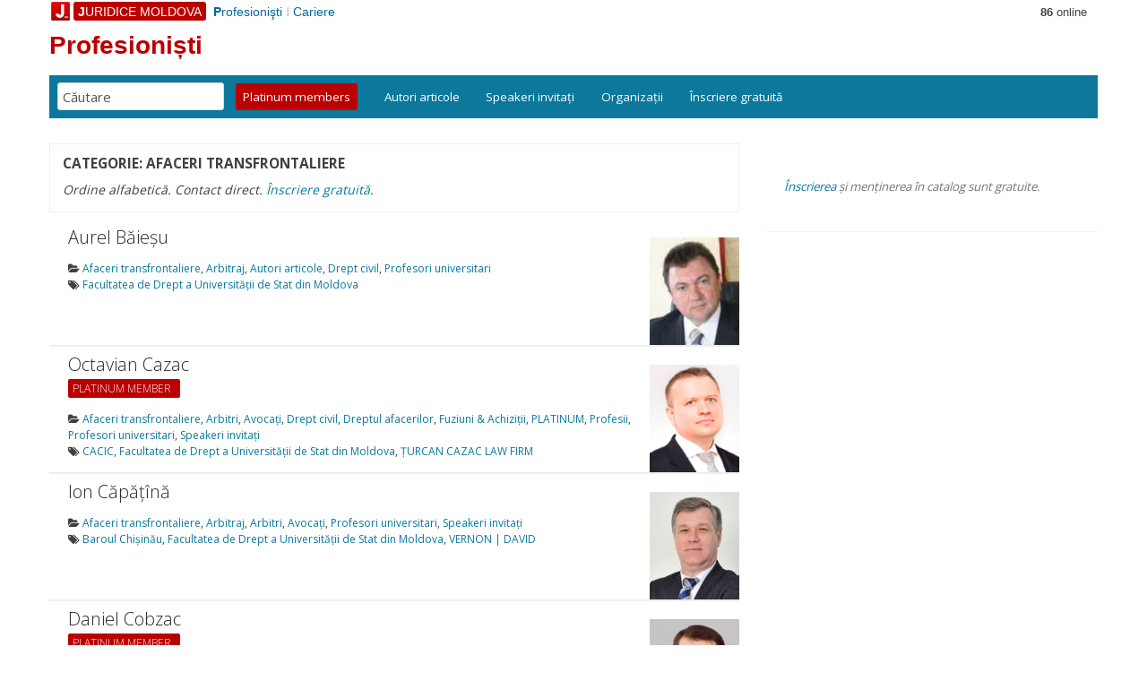

--- FILE ---
content_type: text/html; charset=UTF-8
request_url: https://pro.juridicemoldova.md/afaceri-transfrontaliere/
body_size: 10367
content:
<!DOCTYPE html>
<html lang="ro-RO">
<head>
	<meta charset="UTF-8">
	<meta name="viewport" content="width=device-width, initial-scale=1">
	<meta name="keywords" lang="ro" content="moldova, avocat, judecator, procuror, consilier juridic, executor, notar, mediator, expert, profesor, student, drept">
	<meta name="description" content="Profesionisti JMD">
	<link rel="profile" href="http://gmpg.org/xfn/11">
		<title>Afaceri transfrontaliere &#8211; Profesioniști</title>
<meta name='robots' content='max-image-preview:large' />
	<style>img:is([sizes="auto" i], [sizes^="auto," i]) { contain-intrinsic-size: 3000px 1500px }</style>
	<link rel='dns-prefetch' href='//static.addtoany.com' />
<link rel='dns-prefetch' href='//fonts.googleapis.com' />
<link rel="alternate" type="application/rss+xml" title="Profesioniști &raquo; Flux" href="https://pro.juridicemoldova.md/feed" />
<link rel="alternate" type="application/rss+xml" title="Profesioniști &raquo; Flux comentarii" href="https://pro.juridicemoldova.md/comments/feed" />
<link rel="alternate" type="application/rss+xml" title="Profesioniști &raquo; Flux categorie Afaceri transfrontaliere" href="https://pro.juridicemoldova.md/afaceri-transfrontaliere/feed" />
<script type="text/javascript">
/* <![CDATA[ */
window._wpemojiSettings = {"baseUrl":"https:\/\/s.w.org\/images\/core\/emoji\/16.0.1\/72x72\/","ext":".png","svgUrl":"https:\/\/s.w.org\/images\/core\/emoji\/16.0.1\/svg\/","svgExt":".svg","source":{"concatemoji":"https:\/\/pro.juridicemoldova.md\/wp-includes\/js\/wp-emoji-release.min.js?ver=6.8.3"}};
/*! This file is auto-generated */
!function(s,n){var o,i,e;function c(e){try{var t={supportTests:e,timestamp:(new Date).valueOf()};sessionStorage.setItem(o,JSON.stringify(t))}catch(e){}}function p(e,t,n){e.clearRect(0,0,e.canvas.width,e.canvas.height),e.fillText(t,0,0);var t=new Uint32Array(e.getImageData(0,0,e.canvas.width,e.canvas.height).data),a=(e.clearRect(0,0,e.canvas.width,e.canvas.height),e.fillText(n,0,0),new Uint32Array(e.getImageData(0,0,e.canvas.width,e.canvas.height).data));return t.every(function(e,t){return e===a[t]})}function u(e,t){e.clearRect(0,0,e.canvas.width,e.canvas.height),e.fillText(t,0,0);for(var n=e.getImageData(16,16,1,1),a=0;a<n.data.length;a++)if(0!==n.data[a])return!1;return!0}function f(e,t,n,a){switch(t){case"flag":return n(e,"\ud83c\udff3\ufe0f\u200d\u26a7\ufe0f","\ud83c\udff3\ufe0f\u200b\u26a7\ufe0f")?!1:!n(e,"\ud83c\udde8\ud83c\uddf6","\ud83c\udde8\u200b\ud83c\uddf6")&&!n(e,"\ud83c\udff4\udb40\udc67\udb40\udc62\udb40\udc65\udb40\udc6e\udb40\udc67\udb40\udc7f","\ud83c\udff4\u200b\udb40\udc67\u200b\udb40\udc62\u200b\udb40\udc65\u200b\udb40\udc6e\u200b\udb40\udc67\u200b\udb40\udc7f");case"emoji":return!a(e,"\ud83e\udedf")}return!1}function g(e,t,n,a){var r="undefined"!=typeof WorkerGlobalScope&&self instanceof WorkerGlobalScope?new OffscreenCanvas(300,150):s.createElement("canvas"),o=r.getContext("2d",{willReadFrequently:!0}),i=(o.textBaseline="top",o.font="600 32px Arial",{});return e.forEach(function(e){i[e]=t(o,e,n,a)}),i}function t(e){var t=s.createElement("script");t.src=e,t.defer=!0,s.head.appendChild(t)}"undefined"!=typeof Promise&&(o="wpEmojiSettingsSupports",i=["flag","emoji"],n.supports={everything:!0,everythingExceptFlag:!0},e=new Promise(function(e){s.addEventListener("DOMContentLoaded",e,{once:!0})}),new Promise(function(t){var n=function(){try{var e=JSON.parse(sessionStorage.getItem(o));if("object"==typeof e&&"number"==typeof e.timestamp&&(new Date).valueOf()<e.timestamp+604800&&"object"==typeof e.supportTests)return e.supportTests}catch(e){}return null}();if(!n){if("undefined"!=typeof Worker&&"undefined"!=typeof OffscreenCanvas&&"undefined"!=typeof URL&&URL.createObjectURL&&"undefined"!=typeof Blob)try{var e="postMessage("+g.toString()+"("+[JSON.stringify(i),f.toString(),p.toString(),u.toString()].join(",")+"));",a=new Blob([e],{type:"text/javascript"}),r=new Worker(URL.createObjectURL(a),{name:"wpTestEmojiSupports"});return void(r.onmessage=function(e){c(n=e.data),r.terminate(),t(n)})}catch(e){}c(n=g(i,f,p,u))}t(n)}).then(function(e){for(var t in e)n.supports[t]=e[t],n.supports.everything=n.supports.everything&&n.supports[t],"flag"!==t&&(n.supports.everythingExceptFlag=n.supports.everythingExceptFlag&&n.supports[t]);n.supports.everythingExceptFlag=n.supports.everythingExceptFlag&&!n.supports.flag,n.DOMReady=!1,n.readyCallback=function(){n.DOMReady=!0}}).then(function(){return e}).then(function(){var e;n.supports.everything||(n.readyCallback(),(e=n.source||{}).concatemoji?t(e.concatemoji):e.wpemoji&&e.twemoji&&(t(e.twemoji),t(e.wpemoji)))}))}((window,document),window._wpemojiSettings);
/* ]]> */
</script>
<link rel='stylesheet' id='twb-open-sans-css' href='https://fonts.googleapis.com/css?family=Open+Sans%3A300%2C400%2C500%2C600%2C700%2C800&#038;display=swap&#038;ver=6.8.3' type='text/css' media='all' />
<link rel='stylesheet' id='twbbwg-global-css' href='https://pro.juridicemoldova.md/wp-content/plugins/photo-gallery/booster/assets/css/global.css?ver=1.0.0' type='text/css' media='all' />
<style id='wp-emoji-styles-inline-css' type='text/css'>

	img.wp-smiley, img.emoji {
		display: inline !important;
		border: none !important;
		box-shadow: none !important;
		height: 1em !important;
		width: 1em !important;
		margin: 0 0.07em !important;
		vertical-align: -0.1em !important;
		background: none !important;
		padding: 0 !important;
	}
</style>
<style id='classic-theme-styles-inline-css' type='text/css'>
/*! This file is auto-generated */
.wp-block-button__link{color:#fff;background-color:#32373c;border-radius:9999px;box-shadow:none;text-decoration:none;padding:calc(.667em + 2px) calc(1.333em + 2px);font-size:1.125em}.wp-block-file__button{background:#32373c;color:#fff;text-decoration:none}
</style>
<link rel='stylesheet' id='widgets-on-pages-css' href='https://pro.juridicemoldova.md/wp-content/plugins/widgets-on-pages/public/css/widgets-on-pages-public.css?ver=1.4.0' type='text/css' media='all' />
<link rel='stylesheet' id='wpa-css-css' href='https://pro.juridicemoldova.md/wp-content/plugins/honeypot/includes/css/wpa.css?ver=2.3.04' type='text/css' media='all' />
<link rel='stylesheet' id='bwg_fonts-css' href='https://pro.juridicemoldova.md/wp-content/plugins/photo-gallery/css/bwg-fonts/fonts.css?ver=0.0.1' type='text/css' media='all' />
<link rel='stylesheet' id='sumoselect-css' href='https://pro.juridicemoldova.md/wp-content/plugins/photo-gallery/css/sumoselect.min.css?ver=3.4.6' type='text/css' media='all' />
<link rel='stylesheet' id='mCustomScrollbar-css' href='https://pro.juridicemoldova.md/wp-content/plugins/photo-gallery/css/jquery.mCustomScrollbar.min.css?ver=3.1.5' type='text/css' media='all' />
<link rel='stylesheet' id='bwg_googlefonts-css' href='https://fonts.googleapis.com/css?family=Ubuntu&#038;subset=greek,latin,greek-ext,vietnamese,cyrillic-ext,latin-ext,cyrillic' type='text/css' media='all' />
<link rel='stylesheet' id='bwg_frontend-css' href='https://pro.juridicemoldova.md/wp-content/plugins/photo-gallery/css/styles.min.css?ver=1.8.35' type='text/css' media='all' />
<link rel='stylesheet' id='ivory-search-styles-css' href='https://pro.juridicemoldova.md/wp-content/plugins/add-search-to-menu/public/css/ivory-search.min.css?ver=5.5.13' type='text/css' media='all' />
<link rel='stylesheet' id='tag-groups-css-frontend-structure-css' href='https://pro.juridicemoldova.md/wp-content/plugins/tag-groups/assets/css/jquery-ui.structure.min.css?ver=2.1.1' type='text/css' media='all' />
<link rel='stylesheet' id='tag-groups-css-frontend-theme-css' href='https://pro.juridicemoldova.md/wp-content/plugins/tag-groups/assets/css/ui-gray/jquery-ui.theme.min.css?ver=2.1.1' type='text/css' media='all' />
<link rel='stylesheet' id='tag-groups-css-frontend-css' href='https://pro.juridicemoldova.md/wp-content/plugins/tag-groups/assets/css/frontend.min.css?ver=2.1.1' type='text/css' media='all' />
<link rel='stylesheet' id='simple-life-style-open-sans-css' href='//fonts.googleapis.com/css?family=Open+Sans&#038;ver=6.8.3' type='text/css' media='all' />
<link rel='stylesheet' id='simple-life-style-bootstrap-css' href='https://pro.juridicemoldova.md/wp-content/themes/simple-life/third-party/bootstrap/css/bootstrap.min.css?ver=3.3.6' type='text/css' media='all' />
<link rel='stylesheet' id='fontawesome-css' href='https://pro.juridicemoldova.md/wp-content/themes/simple-life/third-party/font-awesome/css/font-awesome.min.css?ver=4.7.0' type='text/css' media='all' />
<link rel='stylesheet' id='simple-life-style-meanmenu-css' href='https://pro.juridicemoldova.md/wp-content/themes/simple-life/third-party/meanmenu/meanmenu.min.css?ver=2.0.6' type='text/css' media='all' />
<link rel='stylesheet' id='simple-life-style-css' href='https://pro.juridicemoldova.md/wp-content/themes/simple-life/style.css?ver=2.3' type='text/css' media='all' />
<link rel='stylesheet' id='taxopress-frontend-css-css' href='https://pro.juridicemoldova.md/wp-content/plugins/simple-tags/assets/frontend/css/frontend.css?ver=3.42.0' type='text/css' media='all' />
<link rel='stylesheet' id='addtoany-css' href='https://pro.juridicemoldova.md/wp-content/plugins/add-to-any/addtoany.min.css?ver=1.16' type='text/css' media='all' />
<script type="text/javascript" src="https://pro.juridicemoldova.md/wp-content/plugins/jquery-updater/js/jquery-3.7.1.min.js?ver=3.7.1" id="jquery-core-js"></script>
<script type="text/javascript" src="https://pro.juridicemoldova.md/wp-content/plugins/jquery-updater/js/jquery-migrate-3.5.2.min.js?ver=3.5.2" id="jquery-migrate-js"></script>
<script type="text/javascript" src="https://pro.juridicemoldova.md/wp-content/plugins/photo-gallery/booster/assets/js/circle-progress.js?ver=1.2.2" id="twbbwg-circle-js"></script>
<script type="text/javascript" id="twbbwg-global-js-extra">
/* <![CDATA[ */
var twb = {"nonce":"ff5052acbd","ajax_url":"https:\/\/pro.juridicemoldova.md\/wp-admin\/admin-ajax.php","plugin_url":"https:\/\/pro.juridicemoldova.md\/wp-content\/plugins\/photo-gallery\/booster","href":"https:\/\/pro.juridicemoldova.md\/wp-admin\/admin.php?page=twbbwg_photo-gallery"};
var twb = {"nonce":"ff5052acbd","ajax_url":"https:\/\/pro.juridicemoldova.md\/wp-admin\/admin-ajax.php","plugin_url":"https:\/\/pro.juridicemoldova.md\/wp-content\/plugins\/photo-gallery\/booster","href":"https:\/\/pro.juridicemoldova.md\/wp-admin\/admin.php?page=twbbwg_photo-gallery"};
/* ]]> */
</script>
<script type="text/javascript" src="https://pro.juridicemoldova.md/wp-content/plugins/photo-gallery/booster/assets/js/global.js?ver=1.0.0" id="twbbwg-global-js"></script>
<script type="text/javascript" id="addtoany-core-js-before">
/* <![CDATA[ */
window.a2a_config=window.a2a_config||{};a2a_config.callbacks=[];a2a_config.overlays=[];a2a_config.templates={};a2a_localize = {
	Share: "Partajează",
	Save: "Salvează",
	Subscribe: "Abonează-te",
	Email: "Email",
	Bookmark: "Pune un semn de carte",
	ShowAll: "Arată tot",
	ShowLess: "Arată mai puțin",
	FindServices: "găseşte serviciu/i",
	FindAnyServiceToAddTo: "găseşte instantaneu orice serviciu de adăugat la",
	PoweredBy: "Propulsat de",
	ShareViaEmail: "Partajat via email",
	SubscribeViaEmail: "Abonare via email",
	BookmarkInYourBrowser: "pune semn în browserul tău",
	BookmarkInstructions: "Apasă Ctrl+D sau \u2318+D pentru a pune un semn de carte paginii",
	AddToYourFavorites: "adaugă la pagini favorite",
	SendFromWebOrProgram: "Trimis de la orice adresă de email sau program de email",
	EmailProgram: "Program de email",
	More: "Mai mult&#8230;",
	ThanksForSharing: "Thanks for sharing!",
	ThanksForFollowing: "Thanks for following!"
};
/* ]]> */
</script>
<script type="text/javascript" defer src="https://static.addtoany.com/menu/page.js" id="addtoany-core-js"></script>
<script type="text/javascript" defer src="https://pro.juridicemoldova.md/wp-content/plugins/add-to-any/addtoany.min.js?ver=1.1" id="addtoany-jquery-js"></script>
<script type="text/javascript" src="https://pro.juridicemoldova.md/wp-content/plugins/photo-gallery/js/jquery.sumoselect.min.js?ver=3.4.6" id="sumoselect-js"></script>
<script type="text/javascript" src="https://pro.juridicemoldova.md/wp-content/plugins/photo-gallery/js/tocca.min.js?ver=2.0.9" id="bwg_mobile-js"></script>
<script type="text/javascript" src="https://pro.juridicemoldova.md/wp-content/plugins/photo-gallery/js/jquery.mCustomScrollbar.concat.min.js?ver=3.1.5" id="mCustomScrollbar-js"></script>
<script type="text/javascript" src="https://pro.juridicemoldova.md/wp-content/plugins/photo-gallery/js/jquery.fullscreen.min.js?ver=0.6.0" id="jquery-fullscreen-js"></script>
<script type="text/javascript" id="bwg_frontend-js-extra">
/* <![CDATA[ */
var bwg_objectsL10n = {"bwg_field_required":"field is required.","bwg_mail_validation":"This is not a valid email address.","bwg_search_result":"There are no images matching your search.","bwg_select_tag":"Select Tag","bwg_order_by":"Order By","bwg_search":"Search","bwg_show_ecommerce":"Show Ecommerce","bwg_hide_ecommerce":"Hide Ecommerce","bwg_show_comments":"Show Comments","bwg_hide_comments":"Hide Comments","bwg_restore":"Restore","bwg_maximize":"Maximize","bwg_fullscreen":"Fullscreen","bwg_exit_fullscreen":"Exit Fullscreen","bwg_search_tag":"SEARCH...","bwg_tag_no_match":"No tags found","bwg_all_tags_selected":"All tags selected","bwg_tags_selected":"tags selected","play":"Play","pause":"Pause","is_pro":"","bwg_play":"Play","bwg_pause":"Pause","bwg_hide_info":"Hide info","bwg_show_info":"Show info","bwg_hide_rating":"Hide rating","bwg_show_rating":"Show rating","ok":"Ok","cancel":"Cancel","select_all":"Select all","lazy_load":"0","lazy_loader":"https:\/\/pro.juridicemoldova.md\/wp-content\/plugins\/photo-gallery\/images\/ajax_loader.png","front_ajax":"0","bwg_tag_see_all":"see all tags","bwg_tag_see_less":"see less tags"};
/* ]]> */
</script>
<script type="text/javascript" src="https://pro.juridicemoldova.md/wp-content/plugins/photo-gallery/js/scripts.min.js?ver=1.8.35" id="bwg_frontend-js"></script>
<script type="text/javascript" src="https://pro.juridicemoldova.md/wp-content/plugins/tag-groups/assets/js/frontend.min.js?ver=2.1.1" id="tag-groups-js-frontend-js"></script>
<!--[if lt IE 9]>
<script type="text/javascript" src="https://pro.juridicemoldova.md/wp-content/themes/simple-life/js/html5.min.js?ver=3.7.3" id="simple-life-html5-js"></script>
<![endif]-->
<script type="text/javascript" src="https://pro.juridicemoldova.md/wp-content/plugins/simple-tags/assets/frontend/js/frontend.js?ver=3.42.0" id="taxopress-frontend-js-js"></script>
<link rel="https://api.w.org/" href="https://pro.juridicemoldova.md/wp-json/" /><link rel="alternate" title="JSON" type="application/json" href="https://pro.juridicemoldova.md/wp-json/wp/v2/categories/5" /><link rel="EditURI" type="application/rsd+xml" title="RSD" href="https://pro.juridicemoldova.md/xmlrpc.php?rsd" />
<meta name="generator" content="WordPress 6.8.3" />
<style type="text/css">a.st_tag, a.internal_tag, .st_tag, .internal_tag { text-decoration: underline !important; }</style>		<style type="text/css">
				.site-title a,
		.site-description {
			color: #bb0000;
		}
		</style>
	<style type="text/css" id="custom-background-css">
body.custom-background { background-color: #ffffff; }
</style>
	<link rel="icon" href="https://pro.juridicemoldova.md/wp-content/uploads/2019/11/JURIDICE-MOLODOVA-LOGO1-150x150.png" sizes="32x32" />
<link rel="icon" href="https://pro.juridicemoldova.md/wp-content/uploads/2019/11/JURIDICE-MOLODOVA-LOGO1.png" sizes="192x192" />
<link rel="apple-touch-icon" href="https://pro.juridicemoldova.md/wp-content/uploads/2019/11/JURIDICE-MOLODOVA-LOGO1.png" />
<meta name="msapplication-TileImage" content="https://pro.juridicemoldova.md/wp-content/uploads/2019/11/JURIDICE-MOLODOVA-LOGO1.png" />
		<style type="text/css" id="wp-custom-css">
			.nume-platinum {}
.nume-platinum:after {width:125px;font-size:12px; background: #bb0000; color: #ffffff; margin-top: 5px; padding: 4px 5px 4px 5px; border-radius: 2px;
  content: 'PLATINUM MEMBER';
	    display:block;
}
.nume-gold {background: #ffff00; color: #000; padding: 0px 5px 0px 5px; border-radius: 3px;}

.text-links-header-right {float:right;margin-top:6px;margin-right:8px;font-family:Arial;font-size:13px;}
.text-links-header-right a {color: #555;}
.text-links-header-left {color:#aaa;float:left;margin-top:-1px;margin-bottom:10px;margin-left:6px;font-family:Arial;font-size:14px;}
.text-links-header-left a {color:#00699b;}
.text-links-header-left a:hover {text-decoration:underline;color:#ff0000;}

#searchform2 #s {
	max-width: 387px;
	height:42px;
	padding: 10px;
  margin: -1px -1px 0px 0px;
	text-align:left;
	font-size:19px;
	float:center;      
	border-radius: 5px;
	-webkit-border-radius: 5px 5px 5px 5px;-moz-border-radius: 5px 5px 5px 5px;border-radius: 3px 5px 5px 5px;
	border:1px solid #ddd;
	background:#fff;
	color:#999;
	}

#searchform3 #s {
	max-width: 287px;
	height:31px;
	padding: 5px;
  margin: 8px 0px 0px 9px;
	text-align:left;
	font-size:15px;
	float:left;      
	border-radius: 3px;	-webkit-border-radius: 3px 3px 3px 3px; -moz-border-radius: 3px 3px 3px 3px;border-radius: 3px 3px 3px 3px;
	border:1px solid #ddd;
	background:#fff;
	color:#555;
	}


#searchsubmit {
   cursor:pointer;
   border: solid 0px #333;
   background:#999;
   color:#fff;
   font-weight:bold;
   padding-left: 2px;
   padding-right: 2px;
   padding-top: 1px;
   padding-bottom: 1px;
	 margin-right: 4px;
	}
		</style>
		</head>

<body class="archive category category-afaceri-transfrontaliere category-5 custom-background wp-theme-simple-life simple-life group-blog">

<div id="page" class="hfeed site">
	<a class="skip-link screen-reader-text" href="#content">Skip to content</a>

	
	<header id="masthead" class="site-header container" role="banner">
		<div class="text-links-header-right" style="margin-top:4px;"><strong>86</strong> online&nbsp;</div>

<div class="text-links-header-left" style="max-width:730px;margin-left:2px;margin-top:3px;"><a href="https://www.juridicemoldova.md"><img width="21" height="21" style="margin-top:-4px;" src="https://juridicemoldova.md/imagini/depozit/logo/JURIDICE-MOLODOVA-LOGO.png" alt="JURIDICE MOLDOVA"></a>
<a style="background:#bb0000;color:#fff;padding:3px 5px 2px 5px;border-radius: 3px;text-decoration:none;" href="https://www.juridicemoldova.md"><b>J</b>URIDICE MOLDOVA</a>&nbsp;&nbsp;<a href="https://pro.juridicemoldova.md/"><b>P</b>rofesioni&#351;ti</a> &#8286; 
<a style="color:##fff" href="https://www.juridicemoldova.md/cariere">C</b>ariere</b></a></div> 

		<div class="site-branding">
			  			<h1 class="site-title text-left"><div style="float:left;"><a href="https://pro.juridicemoldova.md/" rel="home">Profesioniști</a></h1>
			<p class="site-description text-center"></p>
		</div>
		
		<nav id="site-navigation" class="main-navigation" role="navigation">

 
<form method="get" id="searchform3"    
action="https://pro.juridicemoldova.md/">
<input type="text" value="C&#259;utare"
name="s" id="s"  
onblur="if (this.value == '') {this.value = 'C&#259;utare';}" onfocus="if (this.value == 'C&#259;utare'){this.value = '';}"  
/></form>

			<button class="menu-toggle" aria-hidden="true">Primary Menu</button>




			<div class="menu-menu-superior-container"><ul id="primary-menu" class="menu"><li id="menu-item-31" class="menu-item menu-item-type-taxonomy menu-item-object-category menu-item-31"><a href="https://pro.juridicemoldova.md/platinum"><span style="padding: 6px 8px 6px 8px; border-radius: 3px; background: #bb0000;">Platinum members</span></a></li>
<li id="menu-item-32" class="menu-item menu-item-type-taxonomy menu-item-object-category menu-item-32"><a href="https://pro.juridicemoldova.md/autori-articole">Autori articole</a></li>
<li id="menu-item-277" class="menu-item menu-item-type-taxonomy menu-item-object-category menu-item-277"><a href="https://pro.juridicemoldova.md/speakeri-invitati">Speakeri invitați</a></li>
<li id="menu-item-48" class="menu-item menu-item-type-post_type menu-item-object-page menu-item-48"><a href="https://pro.juridicemoldova.md/organizatii">Organizații</a></li>
<li id="menu-item-49" class="menu-item menu-item-type-post_type menu-item-object-page menu-item-49"><a href="https://pro.juridicemoldova.md/inscrieri">Înscriere gratuită</a></li>
</ul></div>

			
		</nav><!-- #site-navigation -->



	</header><!-- #masthead -->

		<div id="content" class="site-content container">
		<div class="row">


	<section id="primary" class="content-area col-sm-8 pull-left col-xs-12">
		<main id="main" class="site-main" role="main">

		
			<header class="page-header">
				<h1 class="page-title">Categorie: <span>Afaceri transfrontaliere</span></h1><div class="taxonomy-description"><p><em>Ordine alfabetică. Contact direct. <a href="https://pro.juridicemoldova.md/wp-admin/'https://pro.juridicemoldova.md/inscrieri'">Înscriere gratuită</a>.</em></p>
</div>			</header><!-- .page-header -->

						
				<article id="post-344" class="post-344 post type-post status-publish format-standard has-post-thumbnail hentry category-afaceri-transfrontaliere category-arbitraj category-autori-articole category-drept-civil category-profesori tag-facultatea-de-drept-a-universitatii-de-stat-din-moldova content-layout-excerpt-thumb">
	<header class="entry-header">
<div style="float:right;margin-bottom:-22px;margin-top:-14px;margin-right:-21px;">
				 					 				<a href="https://pro.juridicemoldova.md/aurel-baiesu">
			 					<img width="100" height="120" src="https://pro.juridicemoldova.md/wp-content/uploads/2020/01/Aurel-Baiesu.jpg" class="attachment- size- wp-post-image" alt="Aurel Baiesu" decoding="async" />			 				</a>
				 					 		</div>
						
<h2 class="entry-title" style="margin-top:-25px;font-size:20px;padding-right:4px;"><a href="https://pro.juridicemoldova.md/aurel-baiesu" rel="bookmark" >Aurel Băieșu</a></h2>			
<div style="margin-top:5px;float:left;max-width:638px;font-size:12px;"><span class="sl-category"><i class="fa fa-folder-open" aria-hidden="true"></i> <a href="https://pro.juridicemoldova.md/afaceri-transfrontaliere/" rel="category tag">Afaceri transfrontaliere</a>, <a href="https://pro.juridicemoldova.md/arbitraj/" rel="category tag">Arbitraj</a>, <a href="https://pro.juridicemoldova.md/autori-articole" rel="category tag">Autori articole</a>, <a href="https://pro.juridicemoldova.md/drept-civil/" rel="category tag">Drept civil</a>, <a href="https://pro.juridicemoldova.md/profesori" rel="category tag">Profesori universitari</a></span><br><span class="sl-tags"><i class="fa fa-tags" aria-hidden="true"></i> <a href="https://pro.juridicemoldova.md/facultatea-de-drept-a-universitatii-de-stat-din-moldova" rel="tag">Facultatea de Drept a Universității de Stat din Moldova</a></span></div>
					</header><!-- .entry-header -->
				 									 			</article><!-- #post-## -->
			
				<article id="post-92" class="post-92 post type-post status-publish format-standard has-post-thumbnail hentry category-afaceri-transfrontaliere category-arbitri category-avocati category-drept-civil category-dreptul-afacerilor category-fuziuni-achizitii category-platinum category-profesii category-profesori category-speakeri-invitati tag-cacic tag-facultatea-de-drept-a-universitatii-de-stat-din-moldova tag-turcan-cazac-law-firm content-layout-excerpt-thumb">
	<header class="entry-header">
<div style="float:right;margin-bottom:-22px;margin-top:-14px;margin-right:-21px;">
				 					 				<a href="https://pro.juridicemoldova.md/octavian-cazac">
			 					<img width="100" height="120" src="https://pro.juridicemoldova.md/wp-content/uploads/2019/10/Octavian-Cazac.png" class="attachment- size- wp-post-image" alt="" decoding="async" />			 				</a>
				 					 		</div>
						
<h2 class="entry-title" style="margin-top:-25px;font-size:20px;padding-right:4px;"><a href="https://pro.juridicemoldova.md/octavian-cazac" rel="bookmark" ><span class='nume-platinum'>Octavian Cazac</span></a></h2>			
<div style="margin-top:5px;float:left;max-width:638px;font-size:12px;"><span class="sl-category"><i class="fa fa-folder-open" aria-hidden="true"></i> <a href="https://pro.juridicemoldova.md/afaceri-transfrontaliere/" rel="category tag">Afaceri transfrontaliere</a>, <a href="https://pro.juridicemoldova.md/arbitri" rel="category tag">Arbitri</a>, <a href="https://pro.juridicemoldova.md/avocati" rel="category tag">Avocaţi</a>, <a href="https://pro.juridicemoldova.md/drept-civil/" rel="category tag">Drept civil</a>, <a href="https://pro.juridicemoldova.md/dreptul-afacerilor/" rel="category tag">Dreptul afacerilor</a>, <a href="https://pro.juridicemoldova.md/fuziuni-achizitii/" rel="category tag">Fuziuni &amp; Achiziții</a>, <a href="https://pro.juridicemoldova.md/platinum" rel="category tag">PLATINUM</a>, <a href="https://pro.juridicemoldova.md/profesii/" rel="category tag">Profesii</a>, <a href="https://pro.juridicemoldova.md/profesori" rel="category tag">Profesori universitari</a>, <a href="https://pro.juridicemoldova.md/speakeri-invitati" rel="category tag">Speakeri invitați</a></span><br><span class="sl-tags"><i class="fa fa-tags" aria-hidden="true"></i> <a href="https://pro.juridicemoldova.md/cacic" rel="tag">CACIC</a>, <a href="https://pro.juridicemoldova.md/facultatea-de-drept-a-universitatii-de-stat-din-moldova" rel="tag">Facultatea de Drept a Universității de Stat din Moldova</a>, <a href="https://pro.juridicemoldova.md/turcan-cazac-law-firm" rel="tag">ȚURCAN CAZAC LAW FIRM</a></span></div>
					</header><!-- .entry-header -->
				 									 			</article><!-- #post-## -->
			
				<article id="post-337" class="post-337 post type-post status-publish format-standard has-post-thumbnail hentry category-afaceri-transfrontaliere category-arbitraj category-arbitri category-avocati category-profesori category-speakeri-invitati tag-baroul-chisinau tag-facultatea-de-drept-a-universitatii-de-stat-din-moldova tag-vernon-david content-layout-excerpt-thumb">
	<header class="entry-header">
<div style="float:right;margin-bottom:-22px;margin-top:-14px;margin-right:-21px;">
				 					 				<a href="https://pro.juridicemoldova.md/ion-capatina">
			 					<img width="100" height="120" src="https://pro.juridicemoldova.md/wp-content/uploads/2019/12/Ion-Capatina.jpg" class="attachment- size- wp-post-image" alt="Ion Capatina" decoding="async" />			 				</a>
				 					 		</div>
						
<h2 class="entry-title" style="margin-top:-25px;font-size:20px;padding-right:4px;"><a href="https://pro.juridicemoldova.md/ion-capatina" rel="bookmark" >Ion Căpățînă</a></h2>			
<div style="margin-top:5px;float:left;max-width:638px;font-size:12px;"><span class="sl-category"><i class="fa fa-folder-open" aria-hidden="true"></i> <a href="https://pro.juridicemoldova.md/afaceri-transfrontaliere/" rel="category tag">Afaceri transfrontaliere</a>, <a href="https://pro.juridicemoldova.md/arbitraj/" rel="category tag">Arbitraj</a>, <a href="https://pro.juridicemoldova.md/arbitri" rel="category tag">Arbitri</a>, <a href="https://pro.juridicemoldova.md/avocati" rel="category tag">Avocaţi</a>, <a href="https://pro.juridicemoldova.md/profesori" rel="category tag">Profesori universitari</a>, <a href="https://pro.juridicemoldova.md/speakeri-invitati" rel="category tag">Speakeri invitați</a></span><br><span class="sl-tags"><i class="fa fa-tags" aria-hidden="true"></i> <a href="https://pro.juridicemoldova.md/baroul-chisinau" rel="tag">Baroul Chișinău</a>, <a href="https://pro.juridicemoldova.md/facultatea-de-drept-a-universitatii-de-stat-din-moldova" rel="tag">Facultatea de Drept a Universității de Stat din Moldova</a>, <a href="https://pro.juridicemoldova.md/vernon-david" rel="tag">VERNON | DAVID</a></span></div>
					</header><!-- .entry-header -->
				 									 			</article><!-- #post-## -->
			
				<article id="post-106" class="post-106 post type-post status-publish format-standard has-post-thumbnail hentry category-afaceri-transfrontaliere category-avocati category-banking category-dreptul-afacerilor category-fuziuni-achizitii category-platinum category-speakeri-invitati tag-cobzac-partners content-layout-excerpt-thumb">
	<header class="entry-header">
<div style="float:right;margin-bottom:-22px;margin-top:-14px;margin-right:-21px;">
				 					 				<a href="https://pro.juridicemoldova.md/daniel-cobzac">
			 					<img width="100" height="120" src="https://pro.juridicemoldova.md/wp-content/uploads/2019/10/Daniel-Cobzac-1.png" class="attachment- size- wp-post-image" alt="" decoding="async" loading="lazy" />			 				</a>
				 					 		</div>
						
<h2 class="entry-title" style="margin-top:-25px;font-size:20px;padding-right:4px;"><a href="https://pro.juridicemoldova.md/daniel-cobzac" rel="bookmark" ><span class='nume-platinum'>Daniel Cobzac</span></a></h2>			
<div style="margin-top:5px;float:left;max-width:638px;font-size:12px;"><span class="sl-category"><i class="fa fa-folder-open" aria-hidden="true"></i> <a href="https://pro.juridicemoldova.md/afaceri-transfrontaliere/" rel="category tag">Afaceri transfrontaliere</a>, <a href="https://pro.juridicemoldova.md/avocati" rel="category tag">Avocaţi</a>, <a href="https://pro.juridicemoldova.md/banking/" rel="category tag">Banking</a>, <a href="https://pro.juridicemoldova.md/dreptul-afacerilor/" rel="category tag">Dreptul afacerilor</a>, <a href="https://pro.juridicemoldova.md/fuziuni-achizitii/" rel="category tag">Fuziuni &amp; Achiziții</a>, <a href="https://pro.juridicemoldova.md/platinum" rel="category tag">PLATINUM</a>, <a href="https://pro.juridicemoldova.md/speakeri-invitati" rel="category tag">Speakeri invitați</a></span><br><span class="sl-tags"><i class="fa fa-tags" aria-hidden="true"></i> <a href="https://pro.juridicemoldova.md/cobzac-partners" rel="tag">COBZAC &amp; PARTNERS</a></span></div>
					</header><!-- .entry-header -->
				 									 			</article><!-- #post-## -->
			
				<article id="post-585" class="post-585 post type-post status-publish format-standard has-post-thumbnail hentry category-afaceri-transfrontaliere category-arbitraj category-autori-articole category-profesori tag-facultatea-de-drept-a-universitatii-de-stat-din-moldova tag-universitatea-de-stat-din-moldova content-layout-excerpt-thumb">
	<header class="entry-header">
<div style="float:right;margin-bottom:-22px;margin-top:-14px;margin-right:-21px;">
				 					 				<a href="https://pro.juridicemoldova.md/violeta-cojocaru">
			 					<img width="100" height="120" src="https://pro.juridicemoldova.md/wp-content/uploads/2020/03/Violeta-Cojocaru.jpg" class="attachment- size- wp-post-image" alt="Violeta Cojocaru" decoding="async" loading="lazy" />			 				</a>
				 					 		</div>
						
<h2 class="entry-title" style="margin-top:-25px;font-size:20px;padding-right:4px;"><a href="https://pro.juridicemoldova.md/violeta-cojocaru" rel="bookmark" >Violeta Cojocaru</a></h2>			
<div style="margin-top:5px;float:left;max-width:638px;font-size:12px;"><span class="sl-category"><i class="fa fa-folder-open" aria-hidden="true"></i> <a href="https://pro.juridicemoldova.md/afaceri-transfrontaliere/" rel="category tag">Afaceri transfrontaliere</a>, <a href="https://pro.juridicemoldova.md/arbitraj/" rel="category tag">Arbitraj</a>, <a href="https://pro.juridicemoldova.md/autori-articole" rel="category tag">Autori articole</a>, <a href="https://pro.juridicemoldova.md/profesori" rel="category tag">Profesori universitari</a></span><br><span class="sl-tags"><i class="fa fa-tags" aria-hidden="true"></i> <a href="https://pro.juridicemoldova.md/facultatea-de-drept-a-universitatii-de-stat-din-moldova" rel="tag">Facultatea de Drept a Universității de Stat din Moldova</a>, <a href="https://pro.juridicemoldova.md/tag/universitatea-de-stat-din-moldova" rel="tag">Universitatea de Stat din Moldova</a></span></div>
					</header><!-- .entry-header -->
				 									 			</article><!-- #post-## -->
			
				<article id="post-149" class="post-149 post type-post status-publish format-standard has-post-thumbnail hentry category-afaceri-transfrontaliere category-arbitraj category-arbitri category-avocati category-drept-civil category-dreptul-afacerilor category-litigii category-platinum category-profesori category-proprietate-intelectuala category-real-estate category-speakeri-invitati tag-baroul-chisinau tag-cacic tag-efrim-rosca-si-asociatii tag-facultatea-de-drept-a-universitatii-de-stat-din-moldova content-layout-excerpt-thumb">
	<header class="entry-header">
<div style="float:right;margin-bottom:-22px;margin-top:-14px;margin-right:-21px;">
				 					 				<a href="https://pro.juridicemoldova.md/oleg-efrim">
			 					<img width="100" height="120" src="https://pro.juridicemoldova.md/wp-content/uploads/2019/09/Oleg-Efrim-1.jpg" class="attachment- size- wp-post-image" alt="" decoding="async" loading="lazy" />			 				</a>
				 					 		</div>
						
<h2 class="entry-title" style="margin-top:-25px;font-size:20px;padding-right:4px;"><a href="https://pro.juridicemoldova.md/oleg-efrim" rel="bookmark" ><span class='nume-platinum'>Oleg Efrim</span></a></h2>			
<div style="margin-top:5px;float:left;max-width:638px;font-size:12px;"><span class="sl-category"><i class="fa fa-folder-open" aria-hidden="true"></i> <a href="https://pro.juridicemoldova.md/afaceri-transfrontaliere/" rel="category tag">Afaceri transfrontaliere</a>, <a href="https://pro.juridicemoldova.md/arbitraj/" rel="category tag">Arbitraj</a>, <a href="https://pro.juridicemoldova.md/arbitri" rel="category tag">Arbitri</a>, <a href="https://pro.juridicemoldova.md/avocati" rel="category tag">Avocaţi</a>, <a href="https://pro.juridicemoldova.md/drept-civil/" rel="category tag">Drept civil</a>, <a href="https://pro.juridicemoldova.md/dreptul-afacerilor/" rel="category tag">Dreptul afacerilor</a>, <a href="https://pro.juridicemoldova.md/litigii/" rel="category tag">Litigii</a>, <a href="https://pro.juridicemoldova.md/platinum" rel="category tag">PLATINUM</a>, <a href="https://pro.juridicemoldova.md/profesori" rel="category tag">Profesori universitari</a>, <a href="https://pro.juridicemoldova.md/proprietate-intelectuala/" rel="category tag">Proprietate intelectuală</a>, <a href="https://pro.juridicemoldova.md/real-estate/" rel="category tag">Real Estate</a>, <a href="https://pro.juridicemoldova.md/speakeri-invitati" rel="category tag">Speakeri invitați</a></span><br><span class="sl-tags"><i class="fa fa-tags" aria-hidden="true"></i> <a href="https://pro.juridicemoldova.md/baroul-chisinau" rel="tag">Baroul Chișinău</a>, <a href="https://pro.juridicemoldova.md/cacic" rel="tag">CACIC</a>, <a href="https://pro.juridicemoldova.md/efrim-rosca-si-asociatii" rel="tag">EFRIM ROȘCA ȘI ASOCIAȚII</a>, <a href="https://pro.juridicemoldova.md/facultatea-de-drept-a-universitatii-de-stat-din-moldova" rel="tag">Facultatea de Drept a Universității de Stat din Moldova</a></span></div>
					</header><!-- .entry-header -->
				 									 			</article><!-- #post-## -->
			
				<article id="post-164" class="post-164 post type-post status-publish format-standard has-post-thumbnail hentry category-achizitii-publice category-afaceri-transfrontaliere category-arbitri category-avocati category-banking category-constructii-fidic category-drept-civil category-dreptul-afacerilor category-dreptul-uniunii-europene category-fuziuni-achizitii category-platinum category-real-estate category-speakeri-invitati tag-baroul-chisinau tag-cacic tag-gladei-partners content-layout-excerpt-thumb">
	<header class="entry-header">
<div style="float:right;margin-bottom:-22px;margin-top:-14px;margin-right:-21px;">
				 					 				<a href="https://pro.juridicemoldova.md/roger-gladei">
			 					<img width="100" height="120" src="https://pro.juridicemoldova.md/wp-content/uploads/2019/09/Roger-Gladei.jpg" class="attachment- size- wp-post-image" alt="" decoding="async" loading="lazy" />			 				</a>
				 					 		</div>
						
<h2 class="entry-title" style="margin-top:-25px;font-size:20px;padding-right:4px;"><a href="https://pro.juridicemoldova.md/roger-gladei" rel="bookmark" ><span class='nume-platinum'>Roger Gladei</span></a></h2>			
<div style="margin-top:5px;float:left;max-width:638px;font-size:12px;"><span class="sl-category"><i class="fa fa-folder-open" aria-hidden="true"></i> <a href="https://pro.juridicemoldova.md/achizitii-publice/" rel="category tag">Achiziții publice</a>, <a href="https://pro.juridicemoldova.md/afaceri-transfrontaliere/" rel="category tag">Afaceri transfrontaliere</a>, <a href="https://pro.juridicemoldova.md/arbitri" rel="category tag">Arbitri</a>, <a href="https://pro.juridicemoldova.md/avocati" rel="category tag">Avocaţi</a>, <a href="https://pro.juridicemoldova.md/banking/" rel="category tag">Banking</a>, <a href="https://pro.juridicemoldova.md/constructii-fidic/" rel="category tag">Construcții (FIDIC)</a>, <a href="https://pro.juridicemoldova.md/drept-civil/" rel="category tag">Drept civil</a>, <a href="https://pro.juridicemoldova.md/dreptul-afacerilor/" rel="category tag">Dreptul afacerilor</a>, <a href="https://pro.juridicemoldova.md/dreptul-uniunii-europene/" rel="category tag">Dreptul Uniunii Europene</a>, <a href="https://pro.juridicemoldova.md/fuziuni-achizitii/" rel="category tag">Fuziuni &amp; Achiziții</a>, <a href="https://pro.juridicemoldova.md/platinum" rel="category tag">PLATINUM</a>, <a href="https://pro.juridicemoldova.md/real-estate/" rel="category tag">Real Estate</a>, <a href="https://pro.juridicemoldova.md/speakeri-invitati" rel="category tag">Speakeri invitați</a></span><br><span class="sl-tags"><i class="fa fa-tags" aria-hidden="true"></i> <a href="https://pro.juridicemoldova.md/baroul-chisinau" rel="tag">Baroul Chișinău</a>, <a href="https://pro.juridicemoldova.md/cacic" rel="tag">CACIC</a>, <a href="https://pro.juridicemoldova.md/gladei-partners" rel="tag">GLADEI &amp; PARTNERS</a></span></div>
					</header><!-- .entry-header -->
				 									 			</article><!-- #post-## -->
			
				<article id="post-357" class="post-357 post type-post status-publish format-standard has-post-thumbnail hentry category-afaceri-transfrontaliere category-autori-articole category-profesori tag-facultatea-de-drept-a-universitatii-de-stat-din-moldova content-layout-excerpt-thumb">
	<header class="entry-header">
<div style="float:right;margin-bottom:-22px;margin-top:-14px;margin-right:-21px;">
				 					 				<a href="https://pro.juridicemoldova.md/lilia-gribincea">
			 					<img width="100" height="120" src="https://pro.juridicemoldova.md/wp-content/uploads/2020/01/Lilia-Gribincea.jpg" class="attachment- size- wp-post-image" alt="" decoding="async" loading="lazy" />			 				</a>
				 					 		</div>
						
<h2 class="entry-title" style="margin-top:-25px;font-size:20px;padding-right:4px;"><a href="https://pro.juridicemoldova.md/lilia-gribincea" rel="bookmark" >Lilia Gribincea</a></h2>			
<div style="margin-top:5px;float:left;max-width:638px;font-size:12px;"><span class="sl-category"><i class="fa fa-folder-open" aria-hidden="true"></i> <a href="https://pro.juridicemoldova.md/afaceri-transfrontaliere/" rel="category tag">Afaceri transfrontaliere</a>, <a href="https://pro.juridicemoldova.md/autori-articole" rel="category tag">Autori articole</a>, <a href="https://pro.juridicemoldova.md/profesori" rel="category tag">Profesori universitari</a></span><br><span class="sl-tags"><i class="fa fa-tags" aria-hidden="true"></i> <a href="https://pro.juridicemoldova.md/facultatea-de-drept-a-universitatii-de-stat-din-moldova" rel="tag">Facultatea de Drept a Universității de Stat din Moldova</a></span></div>
					</header><!-- .entry-header -->
				 									 			</article><!-- #post-## -->
			
				<article id="post-511" class="post-511 post type-post status-publish format-standard has-post-thumbnail hentry category-afaceri-transfrontaliere category-arbitraj category-arbitri category-autori-articole category-consilieri-juridici category-dreptul-afacerilor category-energie category-platinum category-speakeri-invitati tag-melnic-bercu-legal-advisors tag-moldovagaz content-layout-excerpt-thumb">
	<header class="entry-header">
<div style="float:right;margin-bottom:-22px;margin-top:-14px;margin-right:-21px;">
				 					 				<a href="https://pro.juridicemoldova.md/dumitru-melnic">
			 					<img width="100" height="120" src="https://pro.juridicemoldova.md/wp-content/uploads/2019/08/dumitrumelnic.png" class="attachment- size- wp-post-image" alt="" decoding="async" loading="lazy" />			 				</a>
				 					 		</div>
						
<h2 class="entry-title" style="margin-top:-25px;font-size:20px;padding-right:4px;"><a href="https://pro.juridicemoldova.md/dumitru-melnic" rel="bookmark" ><span class='nume-platinum'>Dumitru Melnic</span></a></h2>			
<div style="margin-top:5px;float:left;max-width:638px;font-size:12px;"><span class="sl-category"><i class="fa fa-folder-open" aria-hidden="true"></i> <a href="https://pro.juridicemoldova.md/afaceri-transfrontaliere/" rel="category tag">Afaceri transfrontaliere</a>, <a href="https://pro.juridicemoldova.md/arbitraj/" rel="category tag">Arbitraj</a>, <a href="https://pro.juridicemoldova.md/arbitri" rel="category tag">Arbitri</a>, <a href="https://pro.juridicemoldova.md/autori-articole" rel="category tag">Autori articole</a>, <a href="https://pro.juridicemoldova.md/consilieri-juridici" rel="category tag">Consilieri juridici</a>, <a href="https://pro.juridicemoldova.md/dreptul-afacerilor/" rel="category tag">Dreptul afacerilor</a>, <a href="https://pro.juridicemoldova.md/energie/" rel="category tag">Energie</a>, <a href="https://pro.juridicemoldova.md/platinum" rel="category tag">PLATINUM</a>, <a href="https://pro.juridicemoldova.md/speakeri-invitati" rel="category tag">Speakeri invitați</a></span><br><span class="sl-tags"><i class="fa fa-tags" aria-hidden="true"></i> <a href="https://pro.juridicemoldova.md/tag/melnic-bercu-legal-advisors" rel="tag">MELNIC | BERCU Legal Advisors</a>, <a href="https://pro.juridicemoldova.md/tag/moldovagaz" rel="tag">Moldovagaz</a></span></div>
					</header><!-- .entry-header -->
				 									 			</article><!-- #post-## -->
			
				<article id="post-1570" class="post-1570 post type-post status-publish format-standard has-post-thumbnail hentry category-afaceri-transfrontaliere category-avocati category-drept-civil category-dreptul-afacerilor category-fuziuni-achizitii category-platinum tag-baroul-chisinau tag-turcan-cazac-law-firm content-layout-excerpt-thumb">
	<header class="entry-header">
<div style="float:right;margin-bottom:-22px;margin-top:-14px;margin-right:-21px;">
				 					 				<a href="https://pro.juridicemoldova.md/alexandru-turcan">
			 					<img width="100" height="120" src="https://pro.juridicemoldova.md/wp-content/uploads/2026/01/Alexander-Turcan.png" class="attachment- size- wp-post-image" alt="" decoding="async" loading="lazy" />			 				</a>
				 					 		</div>
						
<h2 class="entry-title" style="margin-top:-25px;font-size:20px;padding-right:4px;"><a href="https://pro.juridicemoldova.md/alexandru-turcan" rel="bookmark" ><span class='nume-platinum'>Alexandru Țurcan</span></a></h2>			
<div style="margin-top:5px;float:left;max-width:638px;font-size:12px;"><span class="sl-category"><i class="fa fa-folder-open" aria-hidden="true"></i> <a href="https://pro.juridicemoldova.md/afaceri-transfrontaliere/" rel="category tag">Afaceri transfrontaliere</a>, <a href="https://pro.juridicemoldova.md/avocati" rel="category tag">Avocaţi</a>, <a href="https://pro.juridicemoldova.md/drept-civil/" rel="category tag">Drept civil</a>, <a href="https://pro.juridicemoldova.md/dreptul-afacerilor/" rel="category tag">Dreptul afacerilor</a>, <a href="https://pro.juridicemoldova.md/fuziuni-achizitii/" rel="category tag">Fuziuni &amp; Achiziții</a>, <a href="https://pro.juridicemoldova.md/platinum" rel="category tag">PLATINUM</a></span><br><span class="sl-tags"><i class="fa fa-tags" aria-hidden="true"></i> <a href="https://pro.juridicemoldova.md/baroul-chisinau" rel="tag">Baroul Chișinău</a>, <a href="https://pro.juridicemoldova.md/turcan-cazac-law-firm" rel="tag">ȚURCAN CAZAC LAW FIRM</a></span></div>
					</header><!-- .entry-header -->
				 									 			</article><!-- #post-## -->
			
			
		
		</main><!-- #main -->
	</section><!-- #primary -->

	<div id="secondary" class="widget-area container clearfix col-sm-4" role="complementary">
		<aside id="text-3" class="widget clearfix widget_text">			<div class="textwidget"><p><em><br />
<a href="https://pro.juridicemoldova.md/inscrieri">Înscrierea</a> și menținerea în catalog sunt gratuite.</em></p>
</div>
		</aside>	</div><!-- #secondary -->
    </div> <!-- .row -->
	</div><!-- #content -->

	<div class="container" id="footer_widgets_wrap" ><div class="row"><div class="col-sm-3 footer-widget-area"><aside id="custom_html-2" class="widget_text widget widget_custom_html"><h3 class="widget-title">Profesii</h3><div class="textwidget custom-html-widget"><img src="https://www.juridice.ro/imagini/depozit/varia/pp-blue.jpg" /> <a href="https://pro.juridicemoldova.md/administratori-autorizati">Administratori autorizați</a>
<br><img src="https://www.juridice.ro/imagini/depozit/varia/pp-blue.jpg" /> <a href="https://pro.juridicemoldova.md/arbitri">Arbitri</a>
<br><img src="https://www.juridice.ro/imagini/depozit/varia/pp-blue.jpg" /> <a href="https://pro.juridicemoldova.md/avocati">Avocaţi</a>
<br><img src="https://www.juridice.ro/imagini/depozit/varia/pp-blue.jpg" /> <a href="https://pro.juridicemoldova.md/consilieri-juridici">Consilieri juridici</a>
<br><img src="https://www.juridice.ro/imagini/depozit/varia/pp-blue.jpg" /> <a href="https://pro.juridicemoldova.md/consultanti-fiscali">Consultanţi fiscali</a>
<br><img src="https://www.juridice.ro/imagini/depozit/varia/pp-blue.jpg" /> <a href="https://pro.juridicemoldova.md/executori-judecatoresti">Executori judecătoreşti</a>
<br><img src="https://www.juridice.ro/imagini/depozit/varia/pp-blue.jpg" /> <a href="https://pro.juridicemoldova.md/experti-contabili">Experţi contabili</a>
<br><img src="https://www.juridice.ro/imagini/depozit/varia/pp-blue.jpg" /> <a href="https://profesionisti.juridice.ro/functionari-publici">Funcţionari publici</a>
<br><img src="https://www.juridice.ro/imagini/depozit/varia/pp-blue.jpg" /> <a href="https://pro.juridicemoldova.md/judecatori">Judecători</a>
<br><img src="https://www.juridice.ro/imagini/depozit/varia/pp-blue.jpg" /> <a href="https://profesionisti.juridice.ro/mediatori">Mediatori</a>
<br><img src="https://www.juridice.ro/imagini/depozit/varia/pp-blue.jpg" /> <a href="https://pro.juridicemoldova.md/notari">Notari</a>
<br><img src="https://www.juridice.ro/imagini/depozit/varia/pp-blue.jpg" /> <a href="https://pro.juridicemoldova.md/procurori">Procurori</a>
<br><img src="https://www.juridice.ro/imagini/depozit/varia/pp-blue.jpg" /> <a href="https://pro.juridicemoldova.md/profesori">Profesori universitari</a>
<br><img src="https://www.juridice.ro/imagini/depozit/varia/pp-blue.jpg" /> <a href="https://pro.juridicemoldova.md/specialisti-resurse-umane">Specialişti în resurse umane</a>
<br><img src="https://www.juridice.ro/imagini/depozit/varia/pp-blue.jpg" /> <a href="https://pro.juridicemoldova.md/traducatori">Traducători şi interpreţi</a></div></aside></div><!-- .footer-widget-area --><div class="col-sm-3 footer-widget-area"><aside id="custom_html-4" class="widget_text widget widget_custom_html"><h3 class="widget-title">Arii de practică</h3><div class="textwidget custom-html-widget"><img src="https://www.juridice.ro/imagini/depozit/varia/pp.jpg" alt="" /> <a href="https://pro.juridicemoldova.md/litigii"><span style="olor: #cc0000;"><b>Litigii</b></span></a>
<br><img src="https://www.juridice.ro/imagini/depozit/varia/pp.jpg" alt="" /> <a href="https://pro.juridicemoldova.md/achizitii-publice">Achiziții publice</a>
<br><img src="https://www.juridice.ro/imagini/depozit/varia/pp.jpg" alt="" /> <a href="https://pro.juridicemoldova.md/afaceri-transfrontaliere">Afaceri transfrontaliere</a>
<br><img src="https://www.juridice.ro/imagini/depozit/varia/pp.jpg" alt="" /> <a href="https://pro.juridicemoldova.md/arbitraj">Arbitraj</a>
<br><img src="https://www.juridice.ro/imagini/depozit/varia/pp.jpg" alt="" /> <a href="https://pro.juridicemoldova.md/asigurari">Asigurări</a>
<br><img src="https://www.juridice.ro/imagini/depozit/varia/pp.jpg" alt="" /> <a href="https:/pro.juridicemoldova.md/concurenta">Concurență</a>
<br><img src="https://www.juridice.ro/imagini/depozit/varia/pp.jpg" alt="" /> <a href="https://pro.juridicemoldova.md/constructii-fidic">Construcții (FIDIC)</a>
<br><img src="https://www.juridice.ro/imagini/depozit/varia/pp.jpg" alt="" /> <a href="https://pro.juridicemoldova.md/cyberlaw">Cyberlaw</a>
<br><img src="https://www.juridice.ro/imagini/depozit/varia/pp.jpg" alt="" /> <a href="https://pro.juridicemoldova.md/data-protection">Data protection</a>
<br><img src="https://www.juridice.ro/imagini/depozit/varia/pp.jpg" alt="" /> <a href="https://pro.juridicemoldova.md/drept-administrativ">Drept administrativ</a>
<br><img src="https://www.juridice.ro/imagini/depozit/varia/pp.jpg" alt="" /> <a href="https://pro.juridicemoldova.md/drept-civil">Drept civil</a>
<br><img src="https://www.juridice.ro/imagini/depozit/varia/pp.jpg" alt="" /> <a href="https://pro.juridicemoldova.md/drept-penal">Drept penal și contravențional</a>
<br><img src="https://www.juridice.ro/imagini/depozit/varia/pp.jpg" alt="" /> <a href="https://pro.juridicemoldova.md/dreptul-afacerilor">Dreptul afacerilor</a>
<br><img src="https://www.juridice.ro/imagini/depozit/varia/pp.jpg" alt="" /> <a href="https://pro.juridicemoldova.md/dreptul-uniunii-europene">Dreptul Uniunii Europene</a>
<br><img src="https://www.juridice.ro/imagini/depozit/varia/pp.jpg" alt="" /> <a href="https://pro.juridicemoldova.md/banking">Banking</a></div></aside></div><!-- .footer-widget-area --><div class="col-sm-3 footer-widget-area"><aside id="custom_html-6" class="widget_text widget widget_custom_html"><div class="textwidget custom-html-widget"><br><img src="https://www.juridice.ro/imagini/depozit/varia/pp.jpg" alt="" /> <a href="https://pro.juridicemoldova.md/cedo">Drepturile omului</a>
<br><img src="https://www.juridice.ro/imagini/depozit/varia/pp.jpg" alt="" /> <a href="https://pro.juridicemoldova.md/energie">Energie</a>
<br><img src="https://www.juridice.ro/imagini/depozit/varia/pp.jpg" alt="" /> <a href="https://pro.juridicemoldova.md/executare-silita">Executare silită</a>
<br><img src="https://www.juridice.ro/imagini/depozit/varia/pp.jpg" alt="" /> <a href="https://pro.juridicemoldova.md/familie">Familie</a>
<br><img src="https://www.juridice.ro/imagini/depozit/varia/pp.jpg" alt="" /> <a href="https://pro.juridicemoldova.md/fiscalitate">Fiscalitate</a>
<br><img src="https://www.juridice.ro/imagini/depozit/varia/pp.jpg" alt="" /> <a href="https://pro.juridicemoldova.md/fuziuni-achizitii">Fuziuni &amp; Achiziții</a>
<br><img src="https://www.juridice.ro/imagini/depozit/varia/pp.jpg" alt="" /> <a href="https://pro.juridicemoldova.md/jocuri-de-noroc">Gambling</a>
<br><img src="https://www.juridice.ro/imagini/depozit/varia/pp.jpg" alt="" /> <a href="https://pro.juridicemoldova.md/health-pharma">Health &amp; Pharma</a>
<br><img src="https://www.juridice.ro/imagini/depozit/varia/pp.jpg" alt="" /> <a href="https:/pro.juridicemoldova.md/insolventa">Insolvență</a>
<br><img src="https://www.juridice.ro/imagini/depozit/varia/pp.jpg" alt="" /> <a href="https://pro.juridicemoldova.md/mediere">Mediere</a>
<br><img src="https://www.juridice.ro/imagini/depozit/varia/pp.jpg" alt="" /> <a href="https://pro.juridicemoldova.md/mediu">Mediu</a>
<br><img src="https://www.juridice.ro/imagini/depozit/varia/pp.jpg" alt="" /> <a href="https://pro.juridicemoldova.md/piata-de-capital">Piața de capital</a>
<br><img src="https://www.juridice.ro/imagini/depozit/varia/pp.jpg" alt="" /> <a href="https://pro.juridicemoldova.md/proprietate-intelectuala">Proprietate intelectuală</a>
<br><img src="https://www.juridice.ro/imagini/depozit/varia/pp.jpg" alt="" /> <a href="https://pro.juridicemoldova.md/real-estate">Real Estate</a>
<br><img src="https://www.juridice.ro/imagini/depozit/varia/pp.jpg" alt="" /> <a href="https://pro.juridicemoldova.md/recuperare-creante">Recuperare creanțe</a>
<br><img src="https://www.juridice.ro/imagini/depozit/varia/pp.jpg" alt="" /> <a href="https://pro.juridicemoldova.md/relatii-de-munca">Relații de muncă</a></div></aside></div><!-- .footer-widget-area --><div class="col-sm-3 footer-widget-area"><aside id="custom_html-8" class="widget_text widget widget_custom_html"><div class="textwidget custom-html-widget"><br><br>Poziția în listă <strong>nu</strong> exprimă o ierarhizare profesională.<br>
<br>
<a style="text-decoration: none" href="https://pro.juridicemoldova.md/inscrieri"><span style="background: #008000; color: #ffffff; padding: 13px; border-radius: 3px; font-size:22px;"><b>Înscriere gratuită</b></span></a></div></aside></div><!-- .footer-widget-area --></div><!-- .row --></div>
	<footer id="colophon" class="site-footer container" role="contentinfo">

				
		
	
	
  		<div class="site-info" id="powered-by-wrap">
					<p style="text-align:left;margin-bottom:-20px;">&copy; 2004-2026 <a href="https://www.juridicemoldova.md" target="_blank">JURIDICE MOLDOVA</a> &#8286; 
					<a href="https://www.juridicemoldova.md/data-protection" target="_blank">Data protection</a> &#8286;  
<a href="https://www.juridicemoldova.md/despre-noi" target="_blank">Despre noi</a> &#8286;
<a href="https://www.juridicemoldova.md/echipajmd" target="_blank">Echipa</a> &#8286;
<a href="https://www.juridicemoldova.md/parteneri" target="_blank">Parteneriat</a> &#8286;
<a href="https://juridicemoldova.md/contacte" target="_blank">Contact</a>
</p>
  		</div><!-- .site-info -->

	
	</footer><!-- #colophon -->
	</div><!-- #page -->

<script type="speculationrules">
{"prefetch":[{"source":"document","where":{"and":[{"href_matches":"\/*"},{"not":{"href_matches":["\/wp-*.php","\/wp-admin\/*","\/wp-content\/uploads\/*","\/wp-content\/*","\/wp-content\/plugins\/*","\/wp-content\/themes\/simple-life\/*","\/*\\?(.+)"]}},{"not":{"selector_matches":"a[rel~=\"nofollow\"]"}},{"not":{"selector_matches":".no-prefetch, .no-prefetch a"}}]},"eagerness":"conservative"}]}
</script>
<a href="#" class="scrollup" id="btn-scrollup"><span class="fa-stack"> <i class="fa fa-square fa-stack-2x" aria-hidden="true"></i><i class="fa fa-angle-up fa-stack-1x fa-inverse" aria-hidden="true"></i></span><span class="screen-reader-text">Go to top</span></a><script type="text/javascript" src="https://pro.juridicemoldova.md/wp-content/plugins/honeypot/includes/js/wpa.js?ver=2.3.04" id="wpascript-js"></script>
<script type="text/javascript" id="wpascript-js-after">
/* <![CDATA[ */
wpa_field_info = {"wpa_field_name":"xistlc8317","wpa_field_value":247401,"wpa_add_test":"no"}
/* ]]> */
</script>
<script type="text/javascript" src="https://pro.juridicemoldova.md/wp-includes/js/jquery/ui/core.min.js?ver=1.13.3" id="jquery-ui-core-js"></script>
<script type="text/javascript" src="https://pro.juridicemoldova.md/wp-includes/js/jquery/ui/tabs.min.js?ver=1.13.3" id="jquery-ui-tabs-js"></script>
<script type="text/javascript" src="https://pro.juridicemoldova.md/wp-includes/js/jquery/ui/accordion.min.js?ver=1.13.3" id="jquery-ui-accordion-js"></script>
<script type="text/javascript" src="https://pro.juridicemoldova.md/wp-content/themes/simple-life/js/navigation.min.js?ver=20120206" id="simple-life-navigation-js"></script>
<script type="text/javascript" src="https://pro.juridicemoldova.md/wp-content/themes/simple-life/third-party/meanmenu/jquery.meanmenu.min.js?ver=2.0.6" id="simple-life-meanmenu-script-js"></script>
<script type="text/javascript" id="simple-life-custom-js-extra">
/* <![CDATA[ */
var Simple_Life_Screen_Reader_Text = {"expand":"expand menu","collapse":"collapse menu"};
/* ]]> */
</script>
<script type="text/javascript" src="https://pro.juridicemoldova.md/wp-content/themes/simple-life/js/custom.min.js?ver=1.8" id="simple-life-custom-js"></script>
<script type="text/javascript" id="ivory-search-scripts-js-extra">
/* <![CDATA[ */
var IvorySearchVars = {"is_analytics_enabled":"1"};
/* ]]> */
</script>
<script type="text/javascript" src="https://pro.juridicemoldova.md/wp-content/plugins/add-search-to-menu/public/js/ivory-search.min.js?ver=5.5.13" id="ivory-search-scripts-js"></script>
</body>
</html>
